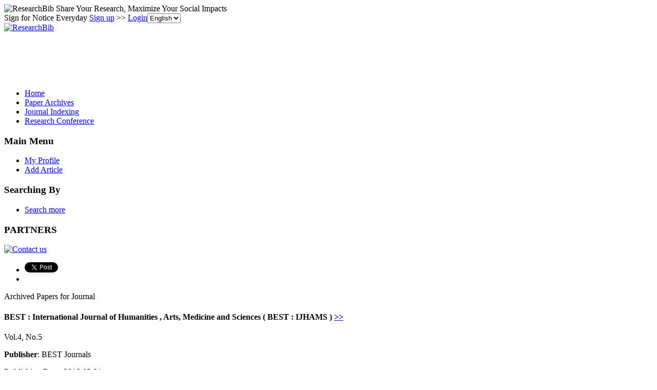

--- FILE ---
content_type: text/html; charset=utf-8
request_url: https://paper.researchbib.com/view/issn/2348-0521/4/5
body_size: 11990
content:
<!doctype html><html><head><meta charset="UTF-8"><title>BEST : International Journal of Humanities , Arts, Medicine and Sciences ( BEST : IJHAMS )</title>
        <script src="https://ajax.googleapis.com/ajax/libs/jquery/1.12.4/jquery.min.js"></script>
        <script src="https://ajax.googleapis.com/ajax/libs/jqueryui/1.13.3/jquery-ui.min.js"></script>
        <link rel="stylesheet" href="https://ajax.googleapis.com/ajax/libs/jqueryui/1.13.3/themes/smoothness/jquery-ui.css">
        <script src="https://apis.google.com/js/platform.js" async defer></script>
        <script async src="//pagead2.googlesyndication.com/pagead/js/adsbygoogle.js"></script>
<script>
     (adsbygoogle = window.adsbygoogle || []).push({
          google_ad_client: "ca-pub-4404998886222708",
          enable_page_level_ads: true
     });
</script>        <link rel="stylesheet" type="text/css" href="https://www.researchbib.com/sites/css/style-v0142.css"/>
        <link rel="shortcut icon" href="https://www.researchbib.com/sites/image/favicon.ico"/>
        <script src="https://www.researchbib.com/sites/script/validator.js"></script>
        <!-- Google Tag Manager -->
<script>(function(w,d,s,l,i){w[l]=w[l]||[];w[l].push({'gtm.start':
new Date().getTime(),event:'gtm.js'});var f=d.getElementsByTagName(s)[0],
j=d.createElement(s),dl=l!='dataLayer'?'&l='+l:'';j.async=true;j.src=
'https://www.googletagmanager.com/gtm.js?id='+i+dl;f.parentNode.insertBefore(j,f);
})(window,document,'script','dataLayer','GTM-WRBPHXM');</script>
<!-- End Google Tag Manager -->
        <meta name="Description" content="BEST : International Journal of Humanities , Arts, Medicine and Sciences ( BEST : IJHAMS )"/><meta name="Keywords" content="BEST : International Journal of Humanities , Arts, Medicine and Sciences ( BEST : IJHAMS )"/>
        <link rel="canonical" href="/view/issn/2348-0521/5/4"></head><body><!-- Google Tag Manager (noscript) -->
<noscript><iframe src="https://www.googletagmanager.com/ns.html?id=GTM-WRBPHXM"
height="0" width="0" style="display:none;visibility:hidden"></iframe></noscript><!-- End Google Tag Manager (noscript) -->
<header id="rb-header">
            <div class="width-columns header-top">
                <span class="title">
                    <img src="https://www.researchbib.com/sites/common/rb-logo-small.png" alt="ResearchBib" title="ResearchBib"/>
                    Share Your Research, Maximize Your Social Impacts
                </span>
                <div>Sign for Notice Everyday  <a href="https://www.researchbib.com/?action=editRegister" title="Sign up" >Sign up</a>
>> <a href="https://www.researchbib.com/?action=editLogin" title="Login" >Login</a><select name='hl' onchange="changeLanguage(this)"><option value="en" selected>English</option><option value="zh">中文</option></select>
                </div>
            </div>
        </header>
        <section id="rb-menu">
            <div class="width-columns menu-top">
                <div class="menu-top-logo">
                    <a href="/"><img src="https://www.researchbib.com/sites/image/logo.png" alt="ResearchBib" title="Research Bible"/></a>
                </div>
                <div class="menu-top-title center green">
                    <div id="ad1" class="header_title">
                        <ins class="adsbygoogle" style="display:inline-block;width:728px;height:90px" data-ad-client="ca-pub-4404998886222708" data-ad-slot="7990919328"></ins>
<script>(adsbygoogle = window.adsbygoogle || []).push({});</script></div>
                </div>
            </div><div class="clearfix"></div>
            <div class="width-columns menu-bottom">
                <ul><li><a href="https://www.researchbib.com">Home</a></li><li><a href="http://paper.researchbib.com">Paper Archives</a></li><li><a href="https://journalseeker.researchbib.com">Journal Indexing</a></li><li><a href="https://conference.researchbib.com">Research Conference</a></li></ul>
            </div>
            <div class="clearfix"></div>
        </section>
        <section id="rb-middle"><div id = "wrapper" class="width-columns">
<div id="maincol">
    <div class="middle-left-column">
    <div class="sidebar-block">
        <h3>Main Menu</h3>
        <ul>
            <li><a href="https://www.researchbib.com/?action=viewMyProfile">My Profile</a></li>
            <li><a href="https://www.researchbib.com/?action=editMyPaper">Add Article</a></li>

        </ul>
        <h3>Searching By</h3>
        <ul>
            <li><a href="http://paper.researchbib.com/?action=viewPaperSearch">Search more</a></li>
        </ul>
        <h3>PARTNERS</h3><p class="text-center"><a href="https://www.researchbib.com/help/contact.html"><img src="https://www.researchbib.com/sites/ad/skyscraper_normal_120-600.png" alt="Contact us" title="Contact us"></a></p>    </div>
</div>
<div class="topcol">
    <ul>
        <li>
            <a href="https://twitter.com/share" class="twitter-share-button" data-count="horizontal">Tweet</a>
            <script>
                !function (d, s, id) {
                    var js, fjs = d.getElementsByTagName(s)[0];
                    if (!d.getElementById(id)) {
                        js = d.createElement(s);
                        js.id = id;
                        js.src = "//platform.twitter.com/widgets.js";
                        fjs.parentNode.insertBefore(js, fjs);
                    }
                }(document, "script", "twitter-wjs");
            </script>
        </li>
        <li>
            <div class="fb-like"  data-send="false" data-layout="button_count" data-width="100" data-show-faces="true" data-font="lucida grande"></div>
            <div id="fb-root"></div>
            <script>(function (d, s, id) {
                    var js, fjs = d.getElementsByTagName(s)[0];
                    if (d.getElementById(id))
                        return;
                    js = d.createElement(s);
                    js.id = id;
                    js.src = "//connect.facebook.net/en_US/all.js#xfbml=1";
                    fjs.parentNode.insertBefore(js, fjs);
                }(document, 'script', 'facebook-jssdk'));</script>
        </li>
    </ul>
</div>    <div class="centercol">
        <div class="blue_block">
    <!-- Conference Proceedings Profile -->
    Archived Papers for Journal    <h4>
        BEST : International Journal of Humanities , Arts, Medicine and Sciences ( BEST : IJHAMS )        <a href="//journalseeker.researchbib.com/view/issn/2348-0521">>></a>
    </h4>

    <p>       
        Vol.4, No.5      
    </p>   

    <p>
        <b>Publisher</b>:  
        BEST Journals    </p>  

    <p>
        <b>Publishing Date</b>:  
        2016-05-31    </p>   

</div>       
        <div class="sub_item">
            <ol class="list">
                <li><a href="/view/paper/73848" target="_blank">EFFECT OF PERSISTENCE ON ACADEMIC PERFORMANCE OF SOCIALLY ADVANTAGED AND DISADVANTAGED SECONDARY STUDENTS</a><p/><b>Authors: </b>ANJU VERMA</li><li><a href="/view/paper/73849" target="_blank">SIGNIFICANCE OF EXCHANGE REFORMS TO PROPEL THE GROWTH OF MARKETS ESPECIALLY FOR RURAL ECONOMIC DEVELOPMENT</a><p/><b>Authors: </b>RAGHAVENDRA D. V; SHILPA V</li><li><a href="/view/paper/73911" target="_blank">BURNOUT AMONG NURSES: ROLE OF WORK ENVIRONMENT</a><p/><b>Authors: </b>ADITI JAIN; SHIVANI LAL</li><li><a href="/view/paper/74626" target="_blank">“AWARENESS REGARDING DOMESTIC VIOLENCE AMONG MUSLIM WOMEN”</a><p/><b>Authors: </b>SHABANA H. BIRADAR; K. B. CHANDRIKA</li><li><a href="/view/paper/74712" target="_blank">‘A STUDY ON ACADEMIC ACHIEVEMENT OF SCHEDULE TRIBE SECONDARY LEVEL SCHOOLS STUDENTS OF RURAL AND URBAN AREAS IN TRIPURA’</a><p/><b>Authors: </b>KAMAL DEB; BAISHAKHI BHATTACHARJEE</li><li><a href="/view/paper/74713" target="_blank">ACHIEVING QUALITY IN HIGHER EDUCATION ? TRENDS AND BENCHMARKING</a><p/><b>Authors: </b>ARUN SACHER; PREM KANTHI</li><li><a href="/view/paper/75309" target="_blank">THE CONCEPT OF LIBERTY IN UPDIKE’S RABBIT RUN AND JONATHAN FRANZEN’S FREEDOM</a><p/><b>Authors: </b>SHIKHA AGARWAL</li><li><a href="/view/paper/75310" target="_blank">INPUT MANAGEMENT IN ORGANIC FLORICULTURE- AN OVERVIEW</a><p/><b>Authors: </b>L.C. DE; WILSON RAI; SUMANTHAPA; D.R. SINGH</li><li><a href="/view/paper/75311" target="_blank">MEMORY AND VISION IN KATHERINE ANNE PORTER'S "THE JILTING OF GRANNY WEATHERALL"</a><p/><b>Authors: </b>ALIREZA FARAHBAKHSH</li><li><a href="/view/paper/75312" target="_blank">THE IMAGIST MOVEMENT IN ENGLISH LITERATURE</a><p/><b>Authors: </b>SUKHMEET KAUR</li><li><a href="/view/paper/75720" target="_blank">COMPOSITION EFFECT OF Al2O3 ON DENSITY AND FTIR OF LITHIUM BORATE GLASSES</a><p/><b>Authors: </b>D.T.DONGARE; A.B.LAD</li><li><a href="/view/paper/75721" target="_blank">VARIATION IN THE COURSE OF MEDIAN NERVE IN THE ARM</a><p/><b>Authors: </b>RAHUL KHARATE; KISHOR PATIL</li><li><a href="/view/paper/75880" target="_blank">PORTRAYAL OF NEW WOMAN IN LOUISE ERDRICH'S LOVE MEDICINE</a><p/><b>Authors: </b>K. MANJU KUMARI; T.K HEMALATHA</li><li><a href="/view/paper/76634" target="_blank">VALUE INVESTING</a><p/><b>Authors: </b>DR.M. SHARMEEN FAROOQ; VENU THYAGARAJAN</li><li><a href="/view/paper/76639" target="_blank">REDEFINED POLITICAL BORDERS AND ESTRANGING MASS MIGRATIONS IN THE SELECTED NOVELS OF AMITAV GHOSH</a><p/><b>Authors: </b>K. RATHIGA</li><li><a href="/view/paper/76641" target="_blank">A STUDY ON INVESTORS PREFERENCE TOWARDS LAND AND GOLD IN THOOTHUKUDI</a><p/><b>Authors: </b>R.S.THANGESWARI</li>            </ol> 
            <div id="ad2" class="text-center"><ins class="adsbygoogle" style="display:block" data-ad-client="ca-pub-4404998886222708" data-ad-slot="7353018769" data-ad-format="auto"></ins>
<script>(adsbygoogle = window.adsbygoogle || []).push({});</script></div>        </div>        
    </div><div class="rightcol">
    <div id="ad3" class="sidebar-block">
        <h3>Advertisement</h3>
        <span class="ad-slot"><ins class="adsbygoogle" style="display:block" data-ad-client="ca-pub-4404998886222708" data-ad-slot="7353018769" data-ad-format="auto"></ins>
<script>(adsbygoogle = window.adsbygoogle || []).push({});</script></span>
    </div>
</div></div><div class="clearfix"></div></div></section>
<footer id="rb-footer">
    <div class="width-columns footer-menu">
        <ul>
            <li class="title">Legal</li>
            <li><a href="https://www.researchbib.com/help/tos.html">Terms of Service</a></li>     
            <li><a href="https://www.researchbib.com/help/privacy.html">Privacy Policy</a></li>
            <li><a href="https://www.researchbib.com/help/adChoices.html">Ad Choices</a></li>
            <li><a href="https://www.researchbib.com/help/privacy.html#cookie">Cookies</a></li>
        </ul>
        <ul>
            <li class="title">About</li>
            <li><a href="https://www.researchbib.com/help/about.html">ResearchBib</a></li>
            <li><a href="https://www.researchbib.com/help/career.html">Careers</a></li>            
            <!--li><a href="https://www.researchbib.com/help/advertising.html">Advertise</a></li-->
            <li><a href="https://forms.gle/LGBVFg9o6EEG9hVBA" target="_blank">Contact us</a></li>            
        </ul>
    </div>
    <p class="copyright-license font-em-zero-nine text-center clearfix">&copy; 2025 ResearchBib. All Rights Reserved.</p>
</footer>
<script>
                (function (i, s, o, g, r, a, m) {
                    i['GoogleAnalyticsObject'] = r;
                    i[r] = i[r] || function () {
                        (i[r].q = i[r].q || []).push(arguments)
                    }, i[r].l = 1 * new Date();
                    a = s.createElement(o),
                            m = s.getElementsByTagName(o)[0];
                    a.async = 1;
                    a.src = g;
                    m.parentNode.insertBefore(a, m)
                })(window, document, 'script', '//www.google-analytics.com/analytics.js', 'ga');

                ga('create', 'UA-48626982-1', 'researchbib.com');
                ga('send', 'pageview');
</script></body></html>

--- FILE ---
content_type: text/html; charset=utf-8
request_url: https://www.google.com/recaptcha/api2/aframe
body_size: 267
content:
<!DOCTYPE HTML><html><head><meta http-equiv="content-type" content="text/html; charset=UTF-8"></head><body><script nonce="vXcZSHEN1PVTB-l1FcO-PA">/** Anti-fraud and anti-abuse applications only. See google.com/recaptcha */ try{var clients={'sodar':'https://pagead2.googlesyndication.com/pagead/sodar?'};window.addEventListener("message",function(a){try{if(a.source===window.parent){var b=JSON.parse(a.data);var c=clients[b['id']];if(c){var d=document.createElement('img');d.src=c+b['params']+'&rc='+(localStorage.getItem("rc::a")?sessionStorage.getItem("rc::b"):"");window.document.body.appendChild(d);sessionStorage.setItem("rc::e",parseInt(sessionStorage.getItem("rc::e")||0)+1);localStorage.setItem("rc::h",'1762967017581');}}}catch(b){}});window.parent.postMessage("_grecaptcha_ready", "*");}catch(b){}</script></body></html>